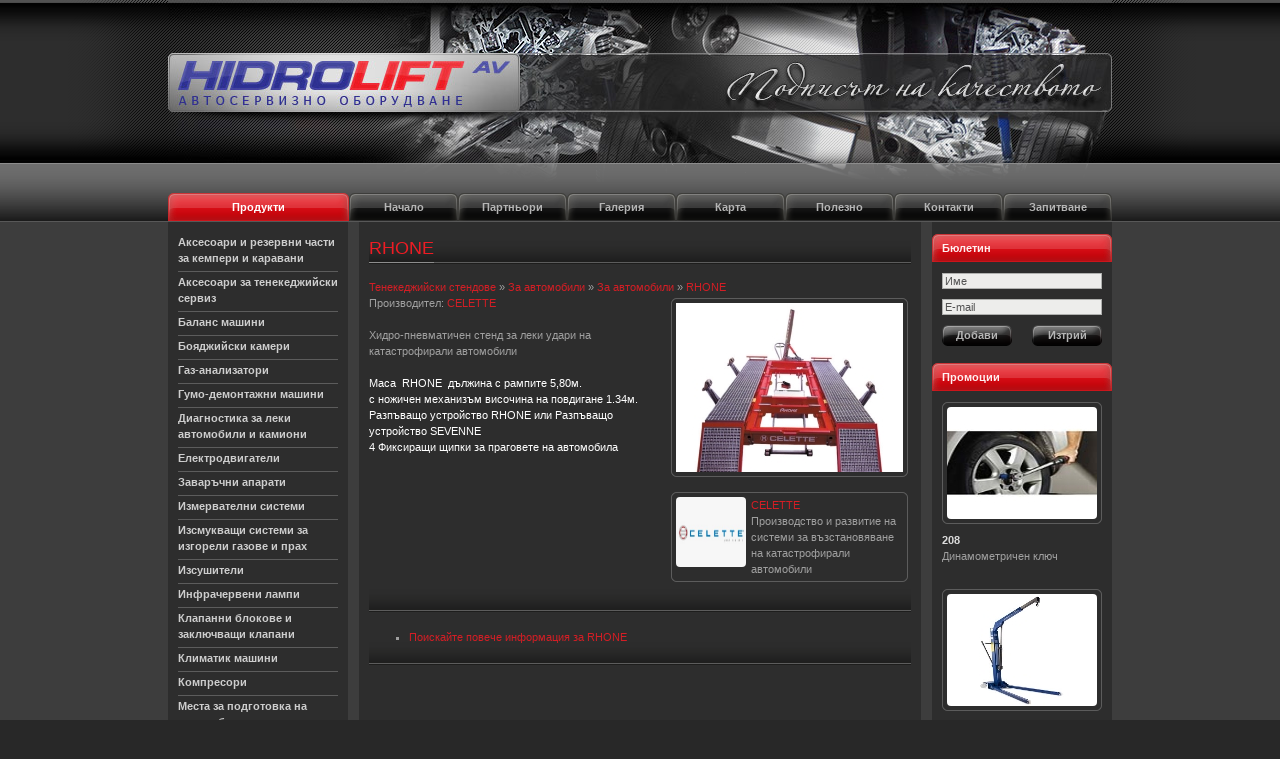

--- FILE ---
content_type: text/html; charset=windows-1251
request_url: http://hidroliftbg.com/productdetails.aspx?id=110
body_size: 23172
content:

<!DOCTYPE HTML PUBLIC "-//W3C//DTD HTML 4.01 Transitional//EN">
<html>
<head>
<title>XИДР0ЛИФТ АВ - официален вносител на европейски производители за автосервизно оборудване. - RHONE   </title>
<meta name="keywords" content="Азот машини rhone   , Аксесоари за автомивка rhone   , Аксесоари за тенекеджийски сервиз rhone   , Баланс машини rhone   , Бояджийски камери rhone   , стартиращи устройства rhone   , Водоструйки rhone   , водоструйка rhone   , отоплителни системи rhone   , отоплители rhone   , Газоанализатори rhone   , Гумо-демонтажни машини rhone   , Двуколонни подемници rhone   ,двуколонен подемник rhone   , Дистрибуция на масла rhone   , Заваръчни апарати rhone   , Измервателни системи rhone   , Изсмукващи системи за изгорели газове rhone   , Изсмукващи системи за прах rhone   , Изсушители rhone   , Инфрачервени лампи rhone   , смесване на бои rhone   , Канални подемници rhone   , Компресори rhone   , Машини за почистване на бояджийски пистолети rhone   , Места за подготовка rhone   , Мобилни крикове rhone   , Небулизатори rhone   , Ножични подемници rhone   , Пароструйики rhone   , Пневматични аксесоари rhone   , Пневматични инсталации rhone   , Пневматични инструменти rhone   , Прахосмукачки rhone   , Препарати rhone   , Преси rhone   , Ръчни инструменти rhone   , Спирачни стендове rhone   , Стенд за реглаж rhone   , преден мост rhone   , заден мост rhone   , Тенекеджийски стендове rhone   , Уреди за реглаж на фаровете rhone   , Филтри за бояджийски камери rhone   , Хидравлични подемници rhone   , Четири колонни подемници rhone   , Хоби серия rhone   , Професионална серия rhone   , Външно rhone   ,Вътрешно rhone   , За Ръце rhone   , За индустриални подове rhone   , Пневмо-хидравлични крикове rhone   , Крикове за скорости и двигатели rhone   , Хидравлични крикове rhone   , Маси и колички rhone   , Хидравлични крикове тип "крокодил" rhone   , Гайковерти rhone   , Тресчотки rhone   , Бормашини и отвертки rhone   , Ножици и инструменти за формоване на ламарина rhone   , Чукове rhone   , Гравиращи rhone   , Такери и нитачки rhone   , Зеге rhone   , Шлайфове и полир машини rhone   , Бояджийски пистолети rhone   , Пистолети за силикон  rhone   ,такаламити rhone   , Пистолети за гуми rhone   ,  обдухване rhone   , Калибри rhone   , Дозери rhone   , Разпонки rhone   , Щипки rhone   , вериги rhone   , куки rhone   , Хоби серия rhone   , Бутални компресори rhone   , Винтови компресори rhone   , Комплекти ръчни инструменти rhone   , Инструментални колички rhone   , Работни маси и плотове rhone   , Ключове rhone   , Вложки и камъни rhone   , Динамометричен rhone   , Отвертки  rhone   ,шестограми rhone   , Torx rhone   , Клещи rhone   , Чукове и шлосерски инструменти rhone   , Ножовки rhone   , бургии rhone   , метчици и флашки rhone   , Скоби за лагери  rhone   , Ключове верижни rhone   , ремъчни rhone   , водопроводни rhone   , стяги rhone   , автосервизно оборудване rhone   , оборудване rhone   , автосервиз rhone   , ключове rhone   , подемници rhone   , крикове rhone   , инструменти rhone   , автомивка rhone   , ГТП rhone   ,">
<meta name="description" content="Ние ви предлагаме комплексно оборудване за вашият сервиз. При нас може да намерите качествено оборудване от европейски производители.">
<meta http-equiv="CONTENT-LANGUAGE" content="BG">
<meta http-equiv="Content-Type" content="text/html; charset=windows-1251">
<meta name="ROBOTS" content="INDEX,FOLLOW">
<meta name="GOOGLEBOT" content="INDEX,FOLLOW">
<meta name="revisit-after" content="5 Days">
<link href="style.css" rel="stylesheet" type="text/css">
<script type="text/javascript" src="justcorners.js"></script>
<script language="JavaScript" type="text/JavaScript">
<!--

// head section
	window.defaultStatus=this.document.title;

function BigImage(theURL, winName, features) {
	wn=window.open(theURL,winName,'width=120,height=90,left=100,top=100,scrollbars=yes,resizable=yes,maximize=yes');
	wn.focus();
}

//-->
</script>
<style type="text/css">
body {
	background: url(images/backgr_01.gif) #282828 repeat-x;
	margin: 0px;
	padding: 0px;
}
</style>
<!-- Plugin HighSlide -->
<LINK href="sol_highslide.css" type="text/css" rel="stylesheet">
<SCRIPT src="highslide.packed.js" type="text/javascript"></SCRIPT>

<SCRIPT type=text/javascript>
hs.showCredits = false;
hs.graphicsDir = 'images/';
hs.outlineType = 'rounded-black';
hs.captionEval = 'this.thumb.alt';
hs.loadingText = 'Зареждане...';
</SCRIPT>
<!-- End of Plugin HighSlide -->
<meta name="verify-v1" content="dDKLBmjrFwDITBFBroOZMvMUPSB9K1u+6AZJM10802U=">
</head>
<body>
<table width="100%" border="0" cellspacing="0" cellpadding="0" style="background: url(images/topbackgr.gif) no-repeat top center;">
  <tr>
    <td height="222" valign="top"><table width="944" border="0" align="center" cellpadding="0" cellspacing="0">
      <tr>
        <td><a href="http://www.hidroliftbg.com"><img src="images/header_01.jpg" alt="HIDROLIFT" width="944" height="53" border="0"></a></td>
      </tr>
      <tr>
        <td><a href="http://www.hidroliftbg.com"><img src="images/header_02.jpg" alt="HIDROLIFT" width="944" height="59" border="0"></a></td>
      </tr>
      <tr>
        <td><a href="http://www.hidroliftbg.com"><img src="images/header_03.jpg" alt="HIDROLIFT" width="944" height="51" border="0"></a></td>
      </tr>
      <tr>
        <td><img src="images/header_04.gif" alt="HIDROLIFT" width="944" height="30" border="0"></td>
      </tr>
      <tr>
        <td height="28"><table width="944" border="0" cellspacing="0" cellpadding="0">
          <tr>
<td width=181 height=28 class=menu_vis_td><a href="vidove.aspx" class=menu_vis>Продукти</a></td><td width=109 height=28 class=sep onMouseOver="this.style.background='url(images/menuonleft.gif) no-repeat'" onMouseOut="this.style.background='url(images/menuoffleft.gif) repeat-x'"><a href="default.aspx" class=menu>Начало</a></td><td width=109 height=28 class=sep onMouseOver="this.style.background='url(images/menuonleft.gif) no-repeat'" onMouseOut="this.style.background='url(images/menuoffleft.gif) repeat-x'"><a href="proizvoditeli.aspx" class=menu>Партньори</a></td><td width=109 height=28 class=sep onMouseOver="this.style.background='url(images/menuonleft.gif) no-repeat'" onMouseOut="this.style.background='url(images/menuoffleft.gif) repeat-x'"><a href="gallery.aspx" class=menu>Галерия</a></td><td width=109 height=28 class=sep onMouseOver="this.style.background='url(images/menuonleft.gif) no-repeat'" onMouseOut="this.style.background='url(images/menuoffleft.gif) repeat-x'"><a href="klienti.aspx" class=menu>Карта</a></td><td width=109 height=28 class=sep onMouseOver="this.style.background='url(images/menuonleft.gif) no-repeat'" onMouseOut="this.style.background='url(images/menuoffleft.gif) repeat-x'"><a href="download.aspx" class=menu>Полезно</a></td><td width=109 height=28 class=sep onMouseOver="this.style.background='url(images/menuonleft.gif) no-repeat'" onMouseOut="this.style.background='url(images/menuoffleft.gif) repeat-x'"><a href="contacts.aspx" class=menu>Контакти</a></td><td width=109 height=28 class=sep onMouseOver="this.style.background='url(images/menuonleft.gif) no-repeat'" onMouseOut="this.style.background='url(images/menuoffleft.gif) repeat-x'"><a href="feedback.aspx" class=menu>Запитване</a></td>
          </tr>
        </table></td>
      </tr>
    </table></td>
  </tr>
</table>
<table width="100%" border="0" cellspacing="0" cellpadding="0" style="background: #3d3d3d;">
  <tr>
    <td align="center" valign="top">
    <table width="944" border="0" align="center" cellpadding="0" cellspacing="0" style="margin-bottom: 30px;">
      <tr>
        <td width="180" align="center" valign="top" style="background: url(images/mainbotright.gif) no-repeat left bottom #2d2d2d; padding-bottom: 30px;">
        <table width="160" border="0" align="center" cellpadding="0" cellspacing="0" style="margin: 10px 0px 0px 0px;">
        <tr>
          <td>
<div id="divVidove"><A href="podvidove.aspx?v=50" class=menuleft>Аксесоари и резервни части за кемпери и каравани</A><A href="podvidove.aspx?v=3" class=menuleft>Аксесоари за тенекеджийски сервиз</A><A href="podvidove.aspx?v=4" class=menuleft>Баланс машини</A><A href="podvidove.aspx?v=5" class=menuleft>Бояджийски камери</A><A href="podvidove.aspx?v=10" class=menuleft>Газ-анализатори</A><A href="podvidove.aspx?v=6" class=menuleft>Гумо-демонтажни машини</A><A href="podvidove.aspx?v=49" class=menuleft>Диагностика за леки автомобили и камиони</A><A href="podvidove.aspx?v=55" class=menuleft>Електродвигатели</A><A href="podvidove.aspx?v=15" class=menuleft>Заваръчни апарати</A><A href="podvidove.aspx?v=16" class=menuleft>Измервателни системи</A><A href="podvidove.aspx?v=17" class=menuleft>Изсмукващи системи за изгорели газове и прах</A><A href="podvidove.aspx?v=19" class=menuleft>Изсушители</A><A href="podvidove.aspx?v=20" class=menuleft>Инфрачервени лампи</A><A href="podvidove.aspx?v=53" class=menuleft>Клапанни блокове и заключващи клапани</A><A href="podvidove.aspx?v=46" class=menuleft>Климатик машини</A><A href="podvidove.aspx?v=22" class=menuleft>Компресори</A><A href="podvidove.aspx?v=24" class=menuleft>Места за подготовка на автомобили</A><A href="podvidove.aspx?v=25" class=menuleft>Мобилни крикове</A><A href="podvidove.aspx?v=9" class=menuleft>Отоплителни агрегати</A><A href="podvidove.aspx?v=28" class=menuleft>Пароструйки</A><A href="podvidove.aspx?v=30" class=menuleft>Пневматични инсталации</A><A href="podvidove.aspx?v=11" class=menuleft>Пневматични инструменти</A><A href="podvidove.aspx?v=13" class=menuleft> Подемници </A><A href="podvidove.aspx?v=34" class=menuleft>Преси</A><A href="podvidove.aspx?v=37" class=menuleft>Ръчни измервателни инструменти</A><A href="podvidove.aspx?v=35" class=menuleft>Ръчни инструменти</A><A href="podvidove.aspx?v=36" class=menuleft>Ръчни инструменти за електричество и електроника</A><A href="podvidove.aspx?v=7" class=menuleft>Стартиращи и зарядни устройства</A><A href="podvidove.aspx?v=38" class=menuleft>Спирачни стендове</A><A href="podvidove.aspx?v=39" class=menuleft>Стендове за реглаж преден-заден мост</A><A href="podvidove.aspx?v=40" class=menuleft_vis>Тенекеджийски стендове</A><A HREF="podpodvidove.aspx?v=40&pv=72" class=menuleft2_vis>За автомобили</A><A HREF="products.aspx?v=40&pv=72&ppv=170" class=menuleft2_vis style="color:#ED1C24">За автомобили</A><A HREF="podpodvidove.aspx?v=40&pv=73" class=menuleft2>За камиони</A><A href="podvidove.aspx?v=41" class=menuleft>Уреди за реглаж на фаровете</A><A href="podvidove.aspx?v=42" class=menuleft>Филтри за бояджийски камери</A><A href="podvidove.aspx?v=54" class=menuleft>Хидравлични помпи</A><A href="podvidove.aspx?v=56" class=menuleft>Хидравлични цилиндри</A></div>
          </td>
        </tr>
      </table>
        </td>
        <td width="11" valign="top">&nbsp;</td>
        <td width="562" valign="top" style="background: url(images/mainbotleft1.gif) no-repeat left bottom #2d2d2d; padding-bottom: 30px;"><table width="542" border="0" align="center" cellpadding="0" cellspacing="0" style="margin-top: 10px; background: url(images/h1_bot.gif) repeat-x left bottom;">
          <tr>
            <td style="background: url(images/h1_backgr.gif) repeat-x;"><table border="0" cellspacing="0" cellpadding="0">
                <tr>
                  <td><h1><span id="lblHead">RHONE   </span></h1></td>
                </tr>
            </table></td>
          </tr>
          <tr>
            <td style="padding: 5px 0px 10px 0px;">


		<a href="podvidove.aspx?v=40">Тенекеджийски стендове</a> &raquo; <a href="podpodvidove.aspx?v=40&pv=72">За автомобили</a> &raquo; <a href="products.aspx?v=40&pv=72&ppv=170">За автомобили</a> &raquo; <a href="productdetails.aspx?id=110">RHONE   </a><br clear=all>

		<table align=right>
		<tr>
			<td><table width=237 border=0 cellspacing=0 cellpadding=0 style="margin-bottom: 11px;" align=right><tr><td><img src="images/bpic_top.gif" alt="HIDROLIFT" width=237 height=5 border=0></td></tr><tr><td align=center style="background: url(images/bpic_backgr.gif) repeat-y;"><a class="highslide" onClick="return hs.expand(this)" href="img/230409124153Page1Rhone.jpg"><img src="showimage.aspx?img=230409124153Page1Rhone.jpg&w=227&h=169" width=227 height=169 alt="RHONE   " border=0></a></td></tr><tr><td><img src="images/bpic_bot.gif" alt="HIDROLIFT" width=237 height=5 border=0></td></tr></table></td>
		</tr>
		<tr>
			<td><table width=237 border=0 cellspacing=0 cellpadding=0 style="background: url(images/prod_backgr.gif) repeat-y;"><tr><td colspan=2><img src="images/prod_top.gif" alt="HIDROLIFT" width=237 height=5 border=0></td>   </tr><tr><td width=80 align=center valign=top><a href="products.aspx?pr=3" style="cursor:hand"><img src="showimage.aspx?img=191022042029Screenshot_2.jpg" alt="CELETTE" width=70 height=70 border=0 class="corners iradius4"></a></td><td width=157 vlaign=top><a href="products.aspx?pr=3">CELETTE</a><br>Производство и развитие на системи за възстановяване на катастрофирали автомобили</td></tr><tr><td colspan=2><img src="images/prod_bot.gif" alt="HIDROLIFT" width=237 height=5 border=0></td></tr></table></td>
		</tr>
		</table>
		
		Производител: <a href="products.aspx?pr=3">CELETTE</a>
		 <br><br>
		Хидро-пневматичен стенд за леки удари на катастрофирали автомобили<br><br>
		<span style="color:white">Маса&nbsp; RHONE&nbsp; дължина с рампите 5,80м.<BR>с ножичен механизъм височина на повдигане 1.34м.&nbsp;&nbsp;&nbsp;<BR>Разпъващо устройство RHONE или Разпъващо устройство SEVENNE&nbsp;&nbsp;&nbsp;<BR>4 Фиксиращи щипки за праговете на автомобила &nbsp;&nbsp;&nbsp;<BR></span>
		<br clear=all><img src="images/h1_bot.gif" width="542" height="44" border=0 alt="HIDROLIFT">
		<ul style="margin-top:0px">
			
			
			<li><a href="feedback.aspx?subject=RHONE   ">Поискайте повече информация за RHONE   </a>
		</ul>		
	
			  </td>
          </tr>
          <tr>
            <td align="right">&nbsp;</td>
          </tr>
        </table></td>
        <td width="11" valign="top">&nbsp;</td>
        <td width="180" valign="top" style="background: url(images/mainbotright.gif) no-repeat left bottom #2d2d2d; padding-bottom: 30px;">
        <h2>Бюлетин</h2>
			<form name="frmBulletin" method="post" action="maillist.aspx" style="margin:0px">
                    <table width="160" border="0" align="center" cellpadding="0" cellspacing="0" style="margin-top:10px">
                      <tr>
                        <td height="26" align="center" valign="top"><input type="text" name="ime" value="Име" onFocus="javascript:this.value='';" onBlur="javascript:if(this.value==''){this.value='Име';};" size="24" style="width:160px"></td>
                      </tr>
                      <tr>
                        <td height="26" align="center" valign="top"><input type="text" name="email" value="E-mail" onFocus="javascript:this.value='';" onBlur="javascript:if(this.value==''){this.value='E-mail';};" size="24" style="width:160px"></td>
                      </tr>

                      <tr>
                        <td height="26" align="center" valign="top"><table width="160" border="0" cellspacing="0" cellpadding="0">
                          <tr>
                            <td><a href="javascript:document.frmBulletin.submit();" class="buton">Добави</a></td>
                            <td align="right"><a href="remove.aspx" class="buton">Изтрий</a></td>
                          </tr>
                        </table></td>
                      </tr>
                    </table>
            </form>
           <h2>Промоции</h2>
<table width=160 border=0 align=center cellpadding=0 cellspacing=0 style="margin-bottom: 15px;">       <tr><td><table width=160 border=0 cellspacing=0 cellpadding=0 style="background: url(images/promo_backgr.gif) repeat-y;"><tr><td><img src="images/promo_top.gif" alt=HIDROLIFT width=160 height=5 border=0></td></tr><tr>           <td align=center><a href="productdetails.aspx?id=372" style="cursor:hand;"><img src="showimage.aspx?img=150211043453S.208-200_PHU01[1].jpg&w=150&h=112" width=150 height=112 border=0 alt="208" class="corners iradius4"></a></td></tr><tr><td><img src="images/promo_bot.gif" alt=HIDROLIFT width=160 height=5 border=0></td>  </tr></table></td></tr><tr><td style="padding: 8px 0px 10px 0px;"><a href="productdetails.aspx?id=372" class=link1>208</a><br>Динамометричен ключ</td></tr></table><table width=160 border=0 align=center cellpadding=0 cellspacing=0 style="margin-bottom: 15px;">       <tr><td><table width=160 border=0 cellspacing=0 cellpadding=0 style="background: url(images/promo_backgr.gif) repeat-y;"><tr><td><img src="images/promo_top.gif" alt=HIDROLIFT width=160 height=5 border=0></td></tr><tr>           <td align=center><a href="productdetails.aspx?id=356" style="cursor:hand;"><img src="showimage.aspx?img=0902111147551829270[2].jpg&w=150&h=112" width=150 height=112 border=0 alt="" class="corners iradius4"></a></td></tr><tr><td><img src="images/promo_bot.gif" alt=HIDROLIFT width=160 height=5 border=0></td>  </tr></table></td></tr><tr><td style="padding: 8px 0px 10px 0px;"><a href="productdetails.aspx?id=356" class=link1></a><br>Подемник за двигател
*ПРОМОЦИЯ НАЛИЧНИ БРОЙКИ*</td></tr></table><table width=160 border=0 align=center cellpadding=0 cellspacing=0 style="margin-bottom: 15px;">       <tr><td><table width=160 border=0 cellspacing=0 cellpadding=0 style="background: url(images/promo_backgr.gif) repeat-y;"><tr><td><img src="images/promo_top.gif" alt=HIDROLIFT width=160 height=5 border=0></td></tr><tr>           <td align=center><a href="productdetails.aspx?id=77" style="cursor:hand;"><img src="showimage.aspx?img=1704090502546dc070c89fcf9e3014bccfbe137f1a90.jpg&w=150&h=112" width=150 height=112 border=0 alt="2260xi" class="corners iradius4"></a></td></tr><tr><td><img src="images/promo_bot.gif" alt=HIDROLIFT width=160 height=5 border=0></td>  </tr></table></td></tr><tr><td style="padding: 8px 0px 10px 0px;"><a href="productdetails.aspx?id=77" class=link1>2260XI</a><br>Пневматичен гайковерт на 1/2 
Мах въртящ момент: 450 Nm
Обороти на празен ход: 11200 об/мин.
Мах въздушно налягане: 6.3 bar
Консумация на въздух: 650 л/мин.
Накрайник за въздух: 1/4"
ПРОМОЦИЯ НАЛИЧНИ БРОЙКИ</td></tr></table>
<!--            <h2>Новини</h2>
           <table width="160" border="0" align="center" cellpadding="0" cellspacing="0">
             <tr>
               <td>
<table width=160 border=0 align=center cellpadding=0 cellspacing=0 style="margin-bottom: 10px;">       <tr><td><span style="color:#dbdbdb;"></span><br><a href="pages.aspx?id=43">Електронна страница</a><br>Уважаеми клиенти и партньори. </td></tr><tr><td align=right style="background: url(images/gline.gif) repeat-x center bottom;"><a href="pages.aspx?id=43" class=more1>повече</a></td></tr></table>
				</td>
             </tr>
             <tr>
               <td align="center"><a href="news.aspx">всички новини</a></td>
             </tr>
           </table> -->
        <h2>Търсене</h2>
			<form name="frmSearch" method="post" action="search.aspx" style="margin:0px">
                    <table width="160" border="0" align="center" cellpadding="0" cellspacing="0" style="margin-top:10px">
                      <tr>
                        <td height="26" align="center" valign="top"><input type="text" name="txtSearch" size="24" style="width:160px"></td>
                      </tr>
                      <tr>
                        <td height="26" align="center" valign="top"><a href="javascript:document.frmSearch.submit();" class="buton">Търси</a></td>
                      </tr>
                    </table>
            </form>
			<center><a href="http://www.gvdesign-bg.com/" target="_blank"><img src="GVDesign.gif" width="160" height="80" border=0 alt="ГВ Дизайн" style="margin-top:5px;"></a></center>       
           </td>
      </tr>
    </table>
    </td>
  </tr>
</table>
<table width="100%" border="0" cellspacing="0" cellpadding="0" style="background: url(images/backgr_03.gif) repeat-x;">
  <tr>
    <td><table width="944" border="0" align="center" cellpadding="0" cellspacing="0" style="background: url(images/footer.jpg) no-repeat;">
      <tr>
        <td width="180" height="164" valign="top" style="padding-top: 10px;">
        <!-- Web Counter code start -->
<font size=1><script type="text/javascript" language="javascript"><!--
_d=document; _n=navigator; _t=new Date(); function t() { _d.write(
"<img src=\"http://counter.search.bg/cgi-bin/c?_id=hidrolif&_z=5&_r="+
_r+"&_c="+_c+"&_j="+_j+"&_t="+(_t.getTimezoneOffset())+"&_k="+_k+
"&_l="+escape(_d.referrer)+"\" width=1 height=1 "+
"border=0>");} _c="0"; _r="0"; _j="U"; _k="U"; _d.cookie="_c=y";
_d.cookie.length>0?_k="Y":_k="N";//--></script>
<script type="text/javascript" language="javascript1.2"><!--
_b=screen; _r=_b.width; _n.appName!="Netscape"?_c=_b.colorDepth : _c=_b.pixelDepth;
_n.javaEnabled()?_j="Y":_j="N";//--></script>
<a href="http://counter.search.bg/cgi-bin/s?_id=hidrolif"
target="_top"><script type="text/javascript" language="javascript"><!--
t(); //--></script><noscript><img width=1 height=1 border=0 alt=""
src="http://counter.search.bg/cgi-bin/c?_id=hidrolif&_z=5"></noscript></a></font>
<!-- Web Counter code end -->
        </td>
        <td width="11" valign="top">&nbsp;</td>
        <td width="562" align="center" valign="top" style="padding-top: 10px;"><table border="0" cellspacing="0" cellpadding="0">
          <tr>
            <td><a href="default.aspx" class="link2">Начало</a></td>
            <td valign="bottom"><img src="images/sep.gif" alt="HIDROLIFT" width="17" height="14" border="0"></td>
<td><a href="pages.aspx?id=79" class=link2>Actia Muller Multi-D@g Trucks First</a></td><td valign=bottom><img src="images/sep.gif" alt=HIDROLIFT width=17 height=14 border=0></td>           
            <td><a href="contacts.aspx" class="link2">Контакти</a></td>
            <td valign="bottom"><img src="images/sep.gif" alt="HIDROLIFT" width="17" height="14" border="0"></td>
            <td><a href="feedback.aspx" class="link2">Запитване</a></td>
          </tr>
        </table></td>
        <td width="11" valign="top">&nbsp;</td>
        <td width="180" align="right" valign="top" style="padding-top: 10px;"><a href="admin/" onMouseOver="window.status=''; return true;" style="color:#3b4347;">&nbsp;&nbsp;</a> &nbsp; <a href="https://www.webdesignbg.com" target="_blank" class="orange" style="font-size:9px; color:#5c5c5c; font-weight:normal">WebDesignBG</a></td>
      </tr>
    </table></td>
  </tr>
</table>
<script type="text/javascript">
var gaJsHost = (("https:" == document.location.protocol) ? "https://ssl." : "http://www.");
document.write(unescape("%3Cscript src='" + gaJsHost + "google-analytics.com/ga.js' type='text/javascript'%3E%3C/script%3E"));
</script>
<script type="text/javascript">
try{ 
var pageTracker = _gat._getTracker("UA-9782048-1");
pageTracker._trackPageview();
} catch(err) {} 
</script>
</body>
</html>

--- FILE ---
content_type: text/css
request_url: http://hidroliftbg.com/style.css
body_size: 9775
content:
a {
	color: #D31E25;
	font-family: Tahoma, Verdana, Arial, sans-serif;
	font-size: 11px;
	font-weight: normal;
	text-decoration: none;
}

a:hover {
	color: #FFFFFF;
	font-family: Tahoma, Verdana, Arial, sans-serif;
	font-size: 11px;
	font-weight: normal;
	text-decoration: none;
}

a.buton {
	background: url(images/buton.gif) no-repeat;
	color: #B5B5B5;
	display: block;
	font-family: Tahoma, Verdana, Arial, sans-serif;
	font-size: 11px;
	font-weight: bold;
	height: 21px;
	line-height: 21px;
	overflow: hidden;
	text-align: center;
	text-decoration: none;
	width: 70px;
}

a.buton:hover {
	background: url(images/buton.gif) no-repeat;
	color: #FFFFFF;
	display: block;
	font-family: Tahoma, Verdana, Arial, sans-serif;
	font-size: 11px;
	font-weight: bold;
	height: 21px;
	line-height: 21px;
	overflow: hidden;
	text-align: center;
	text-decoration: none;
	width: 70px;
}

a.iconlink {
	color: #ED1C24;
	display: block;
	font-family: Tahoma, Verdana, Arial, sans-serif;
	font-size: 11px;
	font-weight: bold;
	height: 70px;
	overflow: hidden;
	text-align: left;
	text-decoration: none;
	text-transform: uppercase;
	width: 237px;
}

a.iconlink:hover {
	color: #535353;
	display: block;
	font-family: Tahoma, Verdana, Arial, sans-serif;
	font-size: 11px;
	font-weight: bold;
	height: 70px;
	overflow: hidden;
	text-align: left;
	text-decoration: none;
	text-transform: uppercase;
	width: 237px;
}

a.link1 {
	color: #DCDCDC;
	font-family: Tahoma, Verdana, Arial, sans-serif;
	font-size: 11px;
	font-weight: bold;
	text-decoration: none;
	text-transform: uppercase;
}

a.link1:hover {
	color: #ED1C24;
	font-family: Tahoma, Verdana, Arial, sans-serif;
	font-size: 11px;
	font-weight: bold;
	text-decoration: none;
	text-transform: uppercase;
}

a.link2 {
	color: #8F8F8F;
	font-family: Tahoma, Verdana, Arial, sans-serif;
	font-size: 11px;
	font-weight: normal;
	text-decoration: none;
}

a.link2:hover {
	color: #FFFFFF;
	font-family: Tahoma, Verdana, Arial, sans-serif;
	font-size: 11px;
	font-weight: normal;
	text-decoration: none;
}

a.menu {
	background: url(images/menuoffright.gif) no-repeat right;
	color: #B5B5B5;
	display: block;
	font-family: Tahoma, Verdana, Arial, sans-serif;
	font-size: 11px;
	font-weight: bold;
	height: 28px;
	line-height: 28px;
	overflow: hidden;
	text-align: center;
	text-decoration: none;
}

a.menu:hover {
	background: url(images/menuonright.gif) no-repeat right;
	color: #FFFFFF;
	display: block;
	font-family: Tahoma, Verdana, Arial, sans-serif;
	font-size: 11px;
	font-weight: bold;
	height: 28px;
	line-height: 28px;
	overflow: hidden;
	text-align: center;
	text-decoration: none;
}

a.menu_vis {
	background: url(images/menuonright.gif) no-repeat right;
	color: #FFFFFF;
	display: block;
	font-family: Tahoma, Verdana, Arial, sans-serif;
	font-size: 11px;
	font-weight: bold;
	height: 28px;
	line-height: 28px;
	overflow: hidden;
	text-align: center;
	text-decoration: none;
}

a.menu_vis:hover {
	background: url(images/menuonright.gif) no-repeat right;
	color: #B5B5B5;
	display: block;
	font-family: Tahoma, Verdana, Arial, sans-serif;
	font-size: 11px;
	font-weight: bold;
	height: 28px;
	line-height: 28px;
	overflow: hidden;
	text-align: center;
	text-decoration: none;
}

a.menuleft {
	background: url(images/leftmenubackgr.gif) no-repeat left bottom;
	color: #CDCDCD;
	display: block;
	font-family: Tahoma, Verdana, Arial, sans-serif;
	font-size: 11px;
	font-weight: bold;
	padding: 2px 0px 6px 0px;
	text-align: left;
	text-decoration: none;
	width: 160px;
}

a.menuleft:hover {
	background: url(images/leftmenubackgr_o.gif) no-repeat left bottom;
	color: #FFFFFF;
	display: block;
	font-family: Tahoma, Verdana, Arial, sans-serif;
	font-size: 11px;
	font-weight: bold;
	padding: 2px 0px 6px 0px;
	text-align: left;
	text-decoration: none;
	width: 160px;
}

a.menuleft_vis {
	background: url(images/leftmenubackgr_o.gif) no-repeat left bottom;
	color: #FFFFFF;
	display: block;
	font-family: Tahoma, Verdana, Arial, sans-serif;
	font-size: 11px;
	font-weight: bold;
	padding: 2px 0px 6px 0px;
	text-align: left;
	text-decoration: underline;
	width: 160px;
}

a.menuleft_vis:hover {
	background: url(images/leftmenubackgr_o.gif) no-repeat left bottom;
	color: #FFFFFF;
	display: block;
	font-family: Tahoma, Verdana, Arial, sans-serif;
	font-size: 11px;
	font-weight: bold;
	padding: 2px 0px 6px 0px;
	text-align: left;
	text-decoration: none;
	width: 160px;
}

a.menuleft2 {
	background: url(images/leftmenubackgr2.gif) no-repeat left bottom;
	color: #9F9F9F;
	display: block;
	font-family: Tahoma, Verdana, Arial, sans-serif;
	font-size: 11px;
	font-weight: normal;
	padding: 2px 0px 6px 6px;
	text-align: left;
	text-decoration: none;
	width: 154px;
}

a.menuleft2:hover {
	background: url(images/leftmenubackgr2_o.gif) no-repeat left bottom;
	color: #FFFFFF;
	display: block;
	font-family: Tahoma, Verdana, Arial, sans-serif;
	font-size: 11px;
	font-weight: normal;
	padding: 2px 0px 6px 6px;
	text-align: left;
	text-decoration: none;
	width: 154px;
}

a.menuleft2_vis {
	background: url(images/leftmenubackgr2_o.gif) no-repeat left bottom;
	color: #FFFFFF;
	display: block;
	font-family: Tahoma, Verdana, Arial, sans-serif;
	font-size: 11px;
	font-weight: normal;
	padding: 2px 0px 6px 6px;
	text-align: left;
	text-decoration: underline;
	width: 154px;
}

a.menuleft2_vis:hover {
	background: url(images/leftmenubackgr2_o.gif) no-repeat left bottom;
	color: #FFFFFF;
	display: block;
	font-family: Tahoma, Verdana, Arial, sans-serif;
	font-size: 11px;
	font-weight: normal;
	padding: 2px 0px 6px 6px;
	text-align: left;
	text-decoration: none;
	width: 154px;
}

a.more {
	background: url(images/more.gif) no-repeat;
	color: #ED1C24;
	display: block;
	font-family: Tahoma, Verdana, Arial, sans-serif;
	font-size: 11px;
	font-weight: bold;
	height: 17px;
	line-height: 13px;
	overflow: hidden;
	text-align: center;
	text-decoration: none;
	width: 63px;
}

a.more:hover {
	background: url(images/more.gif) no-repeat;
	color: #FFFFFF;
	display: block;
	font-family: Tahoma, Verdana, Arial, sans-serif;
	font-size: 11px;
	font-weight: bold;
	height: 17px;
	line-height: 13px;
	overflow: hidden;
	text-align: center;
	text-decoration: none;
	width: 63px;
}

a.more1 {
	background: url(images/more1.gif) repeat-x left bottom;
	color: #ED1C24;
	font-family: Tahoma, Verdana, Arial, sans-serif;
	font-size: 11px;
	font-weight: normal;
	text-align: center;
	text-decoration: none;
}

a.more1:hover {
	background: url(images/more1.gif) repeat-x left bottom;
	color: #FFFFFF;
	font-family: Tahoma, Verdana, Arial, sans-serif;
	font-size: 11px;
	font-weight: normal;
	text-align: center;
	text-decoration: none;
}

form {
	margin: 0px;
	padding: 0px;
}

h1 {
	background: url(images/h1.gif) repeat-x;
	color: #ED1C24;
	display: block;
	font-family: Tahoma, Verdana, Arial, sans-serif;
	font-size: 1.6em;
	font-weight: normal;
	height: 32px;
	line-height: 32px;
	margin: 0px 0px 10px 0px;
	overflow: hidden;
	text-align: left;
	text-decoration: none;
	text-transform: uppercase;
}

/*h1 span {
	color: #9F9F9F;
	font-family: Tahoma, Verdana, Arial, sans-serif;
	font-size: 11px;
	font-weight: bold;
	height: 32px;
	line-height: 32px;
	text-align: left;
	text-decoration: none;
	text-transform: none;
}
*/
h2 {
	background: url(images/h2.gif) repeat-x;
	color: #FFF0F1;
	display: block;
	font-family: Tahoma, Verdana, Arial, sans-serif;
	font-size: 11px;
	font-weight: bold;
	height: 28px;
	line-height: 28px;
	margin: 12px 0px 11px 0px;
	overflow: hidden;
	text-align: left;
	text-decoration: none;
	text-indent: 10px;
	width: 180px;
}

hr {
	border: 0px;
	color: #AAAAAA;
	height: 1px;
	width: 96%;
}

input, select, textarea {
	background-color: #EDEDEB;
	border: 1px solid;
	border-color: #AFB0AE;
	color: #535353;
	font-family: Tahoma, Verdana, Arial, sans-serif;
	font-size: 11px;
}

td p {
	margin: 0px auto;
	margin-bottom: 10px;
}

td, body, .decornone {
	color: #9F9F9F;
	font-family: Tahoma, Verdana, Arial, sans-serif;
	font-size: 11px;
	font-weight: normal;
	line-height: 16px;
}

th, .th {
	background: url(images/th.gif) repeat-x #0F0F0D;
	border-bottom: 1px solid #585858;
	border-top: 1px solid #828180;
	color: #9F9F9F;
	font-family: Tahoma, Verdana, Arial, sans-serif;
	font-size: 11px;
	font-weight: bold;
	height: 24px;
	text-align: center;
	vertical-align: middle;
}

.basefont {
	color: #676767;
	font-family: Tahoma, Verdana, Arial, sans-serif;
	font-size: 10px;
	font-weight: normal;
}

.border {
	border: 1px solid #5C5C5C;
}

.inputdrug {
	background: url(images/inputdrug.gif) repeat-x #B50E14;
	border-bottom: 1px solid #CC141A;
	border-top: 1px solid #E1797B;
	color: #FFFFFF;
	font-family: Tahoma, Verdana, Arial, sans-serif;
	font-size: 11px;
	font-weight: bold;
	height: 24px;
	text-align: center;
	width: 80px;
}

.menu_vis_td {
	background: url(images/menuonleft.gif) no-repeat;
}

.sep {
	background: url(images/menuoffleft.gif) no-repeat;
	height: 28px;
}

.span_1l {
	display: block;
	line-height: 16px;
	margin: 28px 17px 0px 92px;
}

.span_2l {
	display: block;
	line-height: 16px;
	margin: 18px 17px 0px 92px;
}

.span_3l {
	display: block;
	line-height: 16px;
	margin: 9px 17px 0px 92px;
}

.style1 {
	color: #005DAB;
	font-family: Tahoma, Verdana, Arial, sans-serif;
	font-weight: bold;
}

li {
	list-style: square;
}


--- FILE ---
content_type: text/css
request_url: http://hidroliftbg.com/sol_highslide.css
body_size: 3188
content:
a.highslide-credits {
	color: #C0C0C0;
	font-size: 10px;
	padding-bottom: 2px;
	padding-left: 2px;
	padding-right: 2px;
	padding-top: 2px;
	text-decoration: none;
}

a.highslide-credits i {
	color: #C0C0C0;
	font-size: 10px;
	padding-bottom: 2px;
	padding-left: 2px;
	padding-right: 2px;
	padding-top: 2px;
	text-decoration: none;
}

a.highslide-credits:hover {
	background-color: #808080;
	color: #FFFFFF;
}

a.highslide-credits:hover i {
	background-color: #808080;
	color: #FFFFFF;
}

a.highslide-full-expand {
	background: url(images/fullexpand.gif) no-repeat;
	display: block;
	height: 34px;
	margin: 0px 10px 10px 0px;
	width: 34px;
}

.controlbar {
	background: url(images/controlbar4.gif);
	height: 34px;
	width: 167px;
}

.controlbar .close {
	background-position: -130px 0px;
	width: 36px;
}

.controlbar .highslide-move {
	background-position: -90px 0px;
	width: 40px;
}

.controlbar .next {
	background-position: -50px 0px;
	width: 40px;
}

.controlbar .previous {
	width: 50px;
}

.controlbar a {
	display: block;
	float: left;
	height: 27px;
}

.controlbar a:hover {
	background-image: url(images/controlbar4-hover.gif);
}

.highslide {
	cursor: url(images/zoomin.cur), pointer;
	outline: none;
}

.highslide img {
	margin: 0px;
}

.highslide:hover img {
}

.highslide-active-anchor img {
	visibility: hidden;
}

.highslide-caption {
	background-color: #2d2d2d;
	border-bottom: #000000 1px solid;
	border-left: #000000 1px solid;
	border-right: #000000 1px solid;
	border-top: #000000 1px;
	display: none;
	color: #9F9F9F;
	font-family: Arial, Helvetica;
	font-size: 12px;
	padding-bottom: 5px;
	padding-left: 5px;
	padding-right: 5px;
	padding-top: 5px;
}

.highslide-display-block {
	display: block;
}

.highslide-display-none {
	display: none;
}

.highslide-image {
	border-bottom-width: 0px;
	border-left-width: 0px;
	border-right-width: 0px;
	border-top-width: 0px;
}

.highslide-image-blur {
}

.highslide-loading {
	background-color: #FFFFFF;
	background-image: url(images/loader.white.gif);
	background-position: 3px 1px;
	background-repeat: no-repeat;
	border-bottom: #000000 1px solid;
	border-left: #000000 1px solid;
	border-right: #000000 1px solid;
	border-top: #000000 1px solid;
	color: #000000;
	display: block;
	font-family: sans-serif;
	font-size: 8pt;
	font-weight: bold;
	padding-bottom: 2px;
	padding-left: 22px;
	padding-right: 2px;
	padding-top: 2px;
	text-decoration: none;
}

.highslide-move {
	cursor: move;
}

.highslide-overlay {
	display: none;
}

.highslide-wrapper {
	background: #FFFFFF;
}

.solhserrormsg {
	background: #FFFF00;
	border-bottom: #FF0000 dashed;
	border-left: #FF0000 dashed;
	border-right: #FF0000 dashed;
	border-top: #FF0000 dashed;
	color: #000000;
	font-family: Consolas, Courier New, Helvetica, Arial;
	font-size: 11px;
	padding-bottom: 3px;
	padding-left: 3px;
	padding-right: 3px;
	padding-top: 3px;
}

.solhsthumbnail {
	border-bottom-width: 0px;
	border-left-width: 0px;
	border-right-width: 0px;
	border-top-width: 0px;
	margin: 2px;
}


--- FILE ---
content_type: application/javascript
request_url: http://hidroliftbg.com/highslide.packed.js
body_size: 23581
content:
/******************************************************************************
Name:    Highslide JS
Version: 4.0.5 (August 30 2008)
Config:  default +packed
Author:  Torstein Hшnsi
Support: http://highslide.com/support

Licence:
Highslide JS is licensed under a Creative Commons Attribution-NonCommercial 2.5
License (http://creativecommons.org/licenses/by-nc/2.5/).

You are free:
	* to copy, distribute, display, and perform the work
	* to make derivative works

Under the following conditions:
	* Attribution. You must attribute the work in the manner  specified by  the
	  author or licensor.
	* Noncommercial. You may not use this work for commercial purposes.

* For  any  reuse  or  distribution, you  must make clear to others the license
  terms of this work.
* Any  of  these  conditions  can  be  waived  if  you  get permission from the 
  copyright holder.

Your fair use and other rights are in no way affected by the above.
******************************************************************************/
eval(function(p,a,c,k,e,d){e=function(c){return(c<a?'':e(parseInt(c/a)))+((c=c%a)>35?String.fromCharCode(c+29):c.toString(36))};if(!''.replace(/^/,String)){while(c--){d[e(c)]=k[c]||e(c)}k=[function(e){return d[e]}];e=function(){return'\\w+'};c=1};while(c--){if(k[c]){p=p.replace(new RegExp('\\b'+e(c)+'\\b','g'),k[c])}}return p}('m j={1A:{6i:\'8A...\',5Q:\'4z J 8B\',6J:\'4z J 8y J 8u\',6K:\'8v J 8w 2b\',72:\'8D 28 <i>6Z 6Y</i>\',6D:\'8J J 8K 6Z 6Y 8G\',5i:\'4z J 23 1H, 8g 77 8i J 2o. 8f 8e 8b P 1z 77 5S.\'},3P:\'1e/8j/\',5e:\'8k.7s\',7b:10,78:5A,6Q:10,6R:5A,3g:15,5O:15,3W:15,2O:15,3U:9d,6h:0.75,6q:D,4E:5,2J:2,5B:3,6x:\'2I 2d\',6w:1,7p:1f,6d:D,71:\'8O://8P.92/1e/\',68:D,4D:D,1R:69,2a:69,3F:D,1c:\'93-94\',4T:\'1e-V\',3J:[],56:D,H:[],4W:[\'3F\',\'1c\',\'2J\',\'8X\',\'8Z\',\'7E\',\'6l\',\'7X\',\'82\',\'83\',\'6n\',\'4D\',\'4T\',\'1R\',\'2a\',\'5r\',\'7g\',\'3f\',\'2X\',\'7m\',\'7a\',\'14\'],1q:[],5j:0,88:{x:[\'6y\',\'16\',\'5a\',\'2d\',\'6z\'],y:[\'3t\',\'11\',\'5M\',\'2I\',\'4v\']},4c:{},6n:{},6l:{},4n:[],2r:{},4F:{},1i:(U.3I&&!1l.2B),57:/87/.Z(3E.7f),4l:/86.+7O:1\\.[0-8].+8r/.Z(3E.7f),$:q(1u){B U.7Q(1u)},2e:q(1F,6H){1F[1F.1a]=6H},19:q(6U,2K,2n,5s,6M){m n=U.19(6U);k(2K)j.5o(n,2K);k(6M)j.L(n,{7P:0,7R:\'3M\',7S:0});k(2n)j.L(n,2n);k(5s)5s.2v(n);B n},5o:q(n,2K){P(m x 3z 2K)n[x]=2K[x]},L:q(n,2n){P(m x 3z 2n){k(j.1i&&x==\'1x\'){k(2n[x]>0.99)n.C.7N(\'5C\');N n.C.5C=\'7I(1x=\'+(2n[x]*1V)+\')\'}N n.C[x]=2n[x]}},3d:q(){m 1F=3E.76.7H("7J");B 1F[1]?5Y(1F[1]):F},5c:q(){m 3B=U.5P&&U.5P!=\'6P\'?U.4Q:U.55;m G=j.1i?3B.6G:(U.4Q.6G||7A.7K),Q=j.1i?3B.7M:7A.7L;B{G:G,Q:Q,3v:j.1i?3B.3v:7U,3w:j.1i?3B.3w:7G}},5z:q(n){m p={x:n.73,y:n.74};2U(n.7v){n=n.7v;p.x+=n.73;p.y+=n.74;k(n!=U.55&&n!=U.4Q){p.x-=n.3v;p.y-=n.3w}}B p},3R:q(a,1J,3b){k(a.3L)B 1J;1s{2W j.3H(a,1J,3b);B 1f}1t(e){B D}},62:q(){m 4N=0,4i=-1;P(m i=0;i<j.H.1a;i++){k(j.H[i]){k(j.H[i].V.C.1v&&j.H[i].V.C.1v>4N){4N=j.H[i].V.C.1v;4i=i}}}k(4i==-1)j.29=-1;N j.H[4i].3h()},5H:q(a,3D){a.3L=a.2R;m p=a.3L?a.3L():F;a.3L=F;B(p&&1p p[3D]!=\'1P\')?p[3D]:(1p j[3D]!=\'1P\'?j[3D]:F)},52:q(a){m 14=j.5H(a,\'14\');k(14)B 14;B a.2f},5F:q(1u){m 4u=j.$(1u),2D=j.4F[1u],a={};k(!4u&&!2D)B F;k(!2D){2D=4u.4V(D);2D.1u=\'\';j.4F[1u]=2D;B 4u}N{B 2D.4V(D)}},3k:q(d){j.4M.2v(d);j.4M.45=\'\'},43:q(n,1g){j.4y();m u=j.5W=j.2x(n);1s{m 5X=j.5U=u.4X(1g);5X.2R()}1t(e){j.5W=j.5U=F}1s{u.23()}1t(e){}B 1f},5S:q(n){B j.43(n,-1)},1z:q(n){B j.43(n,1)},4p:q(e){k(!e)e=1l.1w;k(!e.1T)e.1T=e.4G;k(e.1T.6m)B D;m 1g=F;85(e.84){1S 32:1S 34:1S 39:1S 40:1g=1;58;1S 8:1S 33:1S 37:1S 38:1g=-1;58;1S 27:1S 13:1g=0}k(1g!==F){j.3x(U,1l.2B?\'5l\':\'5u\',j.4p);k(!j.68)B D;k(e.3T)e.3T();N e.7W=1f;m u=j.2x();k(u){k(1g==0){u.23()}N{j.43(u.S,1g)}B 1f}}B D},7Y:q(R){j.2e(j.1q,R)},5K:q(5x){m n,2H=/^1e-V-([0-9]+)$/;n=5x;2U(n.2N){k(n.1u&&2H.Z(n.1u))B n.1u.3C(2H,"$1");n=n.2N}n=5x;2U(n.2N){k(n.47&&j.42(n)){P(m S=0;S<j.H.1a;S++){m u=j.H[S];k(u&&u.a==n)B S}}n=n.2N}B F},2x:q(n){k(1p n==\'1P\')B j.H[j.29]||F;k(1p n==\'2M\')B j.H[n]||F;k(1p n==\'5E\')n=j.$(n);B j.H[j.5K(n)]||F},42:q(a){B(a.2R&&a.2R.7q().3C(/\\s/g,\' \').2k(/j.(7Z|e)81/))},7k:q(){P(m i=0;i<j.H.1a;i++)k(j.H[i]&&j.H[i].3s)j.62()},5y:q(e){k(!e)e=1l.1w;k(e.80>1)B D;k(!e.1T)e.1T=e.4G;m n=e.1T;2U(n.2N&&!(/1e-(1H|2o|6o|2T)/.Z(n.1k))){n=n.2N}m u=j.2x(n);k(u&&(u.5f||!u.3s))B D;k(u&&e.K==\'6a\'){k(e.1T.6m)B D;m 2k=n.1k.2k(/1e-(1H|2o|2T)/);k(2k){j.1G={u:u,K:2k[1],16:u.x.E,G:u.x.A,11:u.y.E,Q:u.y.A,5T:e.4f,60:e.3Q};j.2p(U,\'5G\',j.5h);k(e.3T)e.3T();k(/1e-(1H|6o)-5I/.Z(u.O.1k)){u.3h();j.5p=D}B 1f}}N k(e.K==\'5R\'){j.3x(U,\'5G\',j.5h);k(j.1G){k(j.1G.K==\'1H\')j.1G.u.O.C.2Y=j.3m;m 2h=j.1G.2h;k(!2h&&!j.5p&&!/(2o|2T)/.Z(j.1G.K)){u.23()}N k(2h||(!2h&&j.89)){j.1G.u.4w()}j.5p=1f;j.1G=F}N k(/1e-1H-5I/.Z(n.1k)){n.C.2Y=j.3m}}B 1f},5h:q(e){k(!j.1G)B D;k(!e)e=1l.1w;m a=j.1G,u=a.u;a.3X=e.4f-a.5T;a.5b=e.3Q-a.60;m 51=17.7C(17.6b(a.3X,2)+17.6b(a.5b,2));k(!a.2h)a.2h=(a.K!=\'1H\'&&51>0)||(51>(j.7D||5));k(a.2h&&e.4f>5&&e.3Q>5){k(a.K==\'2T\')u.2T(a);N u.2o(a)}B 1f},6j:q(e){1s{k(!e)e=1l.1w;m 4g=/7F/i.Z(e.K);k(!e.1T)e.1T=e.4G;k(j.1i)e.5w=4g?e.7V:e.9j;m u=j.2x(e.1T);k(!u.3s)B;k(!u||!e.5w||j.2x(e.5w)==u||j.1G)B;P(m i=0;i<u.1q.1a;i++){m o=j.$(\'2G\'+u.1q[i]);k(o&&o.3j){m 2C=4g?0:o.1x,J=4g?o.1x:0;j.1O(o,2C,J)}}}1t(e){}},2p:q(n,1w,2m){1s{n.2p(1w,2m,1f)}1t(e){1s{n.6T(\'3r\'+1w,2m);n.8Y(\'3r\'+1w,2m)}1t(e){n[\'3r\'+1w]=2m}}},3x:q(n,1w,2m){1s{n.3x(1w,2m,1f)}1t(e){1s{n.6T(\'3r\'+1w,2m)}1t(e){n[\'3r\'+1w]=F}}},3S:q(i){k(j.56&&j.3J[i]&&j.3J[i]!=\'1P\'){m 1d=U.19(\'1d\');1d.4q=q(){1d=F;j.3S(i+1)};1d.14=j.3J[i]}},7l:q(2M){k(2M&&1p 2M!=\'90\')j.4E=2M;m 1F=j.5Z();P(m i=0;i<1F.2L.1a&&i<j.4E;i++){j.2e(j.3J,j.52(1F.2L[i]))}k(j.1c)2W j.3A(j.1c,q(){j.3S(0)});N j.3S(0);m 7s=j.19(\'1d\',{14:j.3P+j.5e})},54:q(){k(!j.21){j.21=j.19(\'1K\',F,{1h:\'1Q\',16:0,11:0,G:\'1V%\',1v:j.3U},U.55,D);j.1o=j.19(\'a\',{1k:\'1e-1o\',3i:j.1A.5Q,45:j.1A.6i,2f:\'3Y:;\'},{1h:\'1Q\',11:\'-3c\',1x:j.6h,1v:1},j.21);j.4M=j.19(\'1K\',F,{5J:\'3M\'},j.21);17.91=q(t,b,c,d){B c*t/d+b};17.79=q(t,b,c,d){B c*(t/=d)*t+b};P(m x 3z j.4k){k(1p j[x]!=\'1P\')j.1A[x]=j[x];N k(1p j.1A[x]==\'1P\'&&1p j.4k[x]!=\'1P\')j.1A[x]=j.4k[x]}}},6k:q(){j.64=D;k(j.53)j.53()},4y:q(){m T=U.5D(\'*\'),3I=[],2L=[],2l={},2H;P(m i=0;i<T.1a;i++){2H=j.42(T[i]);k(2H){j.2e(3I,T[i]);k(2H[0]==\'j.3R\')j.2e(2L,T[i]);m g=j.5H(T[i],\'3f\')||\'3M\';k(!2l[g])2l[g]=[];j.2e(2l[g],T[i])}}j.3G={3I:3I,2l:2l,2L:2L};B j.3G},5Z:q(){B j.3G||j.4y()},1O:q(n,o,2z,24,i,3y){k(1p i==\'1P\'){k(1p 24!=\'2M\')24=5A;k(24<25){j.L(n,{1x:2z});B}i=j.4n.1a;3y=2z>o?1:-1;m 3n=(25/(24-24%25))*17.70(o-2z)}o=5Y(o);m 5v=(n.1O===0||n.1O===1f||(n.1O==2&&j.1i));n.C.1j=((5v?2z:o)<=0)?\'Y\':\'1E\';k(5v||o<0||(3y==1&&o>2z))B;k(n.2t&&n.2t.i!=i){8V(j.4n[n.2t.i]);o=n.2t.o}n.2t={i:i,o:o,3n:(3n||n.2t.3n)};n.C.1j=(o<=0)?\'Y\':\'1E\';j.L(n,{1x:o});j.4n[i]=2S(q(){j.1O(n,o+n.2t.3n*3y,2z,F,i,3y)},25)},23:q(n){m u=j.2x(n);k(u)u.23();B 1f}};j.3A=q(1c,2F){f.2F=2F;f.1c=1c;m v=j.3d(),3O;f.4K=j.1i&&v>=5.5&&v<7;k(!1c){k(2F)2F();B}j.54();f.1M=j.19(\'1M\',{8N:0},{1j:\'Y\',1h:\'1Q\',8Q:\'8R\'},j.21,D);m 59=j.19(\'59\',F,F,f.1M,1);f.1B=[];P(m i=0;i<=8;i++){k(i%3==0)3O=j.19(\'3O\',F,{Q:\'1Z\'},59,D);f.1B[i]=j.19(\'1B\',F,F,3O,D);m C=i!=4?{8U:0,8T:0}:{1h:\'4Z\'};j.L(f.1B[i],C)}f.1B[4].1k=1c;f.65()};j.3A.6r={65:q(){m 14=j.3P+(j.8S||"95/")+f.1c+".96";m 61=j.57?j.21:F;f.22=j.19(\'1d\',F,{1h:\'1Q\',16:\'-3c\',11:\'-3c\'},61,D);m 66=f;f.22.4q=q(){66.6c()};f.22.14=14},6c:q(){m o=f.1Y=f.22.G/4,1b=[[0,0],[0,-4],[-2,0],[0,-8],0,[-2,-8],[0,-2],[0,-6],[-2,-2]],4o={Q:(2*o)+\'z\',G:(2*o)+\'z\'};j.3k(f.22);P(m i=0;i<=8;i++){k(1b[i]){k(f.4K){m w=(i==1||i==7)?\'1V%\':f.22.G+\'z\';m 1K=j.19(\'1K\',F,{G:\'1V%\',Q:\'1V%\',1h:\'4Z\',2s:\'Y\'},f.1B[i],D);j.19(\'1K\',F,{5C:"9i:9h.9k.9l(9n=9m, 14=\'"+f.22.14+"\')",1h:\'1Q\',G:w,Q:f.22.Q+\'z\',16:(1b[i][0]*o)+\'z\',11:(1b[i][1]*o)+\'z\'},1K,D)}N{j.L(f.1B[i],{9g:\'6W(\'+f.22.14+\') \'+(1b[i][0]*o)+\'z \'+(1b[i][1]*o)+\'z\'})}k(1l.2B&&(i==3||i==5))j.19(\'1K\',F,4o,f.1B[i],D);j.L(f.1B[i],4o)}}k(j.2r[f.1c])j.2r[f.1c].4m();j.2r[f.1c]=f;k(f.2F)f.2F()},3l:q(u,1b,67){1b=1b||{x:u.x.E,y:u.y.E,w:u.x.A+u.x.M+u.x.W,h:u.y.A+u.y.M+u.y.W};k(67)f.1M.C.1j=(1b.h>=4*f.1Y)?\'1E\':\'Y\';j.L(f.1M,{16:(1b.x-f.1Y)+\'z\',11:(1b.y-f.1Y)+\'z\',G:(1b.w+2*(u.x.I+f.1Y))+\'z\'});1b.w+=2*(u.x.I-f.1Y);1b.h+=+2*(u.y.I-f.1Y);j.L(f.1B[4],{G:1b.w>=0?1b.w+\'z\':0,Q:1b.h>=0?1b.h+\'z\':0});k(f.4K)f.1B[3].C.Q=f.1B[5].C.Q=f.1B[4].C.Q},4m:q(63){k(63)f.1M.C.1j=\'Y\';N j.3k(f.1M)}};j.3H=q(a,1J,3b,1L){k(U.4H&&j.1i&&!j.64){j.53=q(){2W j.3H(a,1J,3b,1L)};B}f.a=a;f.3b=3b;f.1L=1L||\'1H\';f.3Z=!f.98;j.56=1f;f.1q=[];j.54();m S=f.S=j.H.1a;P(m i=0;i<j.4W.1a;i++){m 3K=j.4W[i];f[3K]=1J&&1p 1J[3K]!=\'1P\'?1J[3K]:j[3K]}k(!f.14)f.14=a.2f;m n=(1J&&1J.5n)?j.$(1J.5n):a;n=f.6p=n.5D(\'1d\')[0]||n;f.41=n.1u||a.1u;P(m i=0;i<j.H.1a;i++){k(j.H[i]&&j.H[i].a==a){j.H[i].3h();B 1f}}P(m i=0;i<j.H.1a;i++){k(j.H[i]&&j.H[i].6p!=n&&!j.H[i].4s){j.H[i].4x()}}j.H[f.S]=f;k(!j.6q){k(j.H[S-1])j.H[S-1].23();k(1p j.29!=\'1P\'&&j.H[j.29])j.H[j.29].23()}m 1b=j.5z(n);m x=f.x={};x.t=n.G?3e(n.G):n.1X;x.1r=1b.x;x.1I=(n.1X-x.t)/2;m y=f.y={};y.t=n.Q?3e(n.Q):n.1W;y.1r=1b.y;y.1I=(n.1W-y.t)/2;x.M=x.W=y.M=y.W=0;f.V=j.19(\'1K\',{1u:\'1e-V-\'+f.S,1k:f.4T},{1j:\'Y\',1h:\'1Q\',1v:j.3U++},F,D);f.V.9c=f.V.9e=j.6j;k(f.1L==\'1H\'&&f.2J==2)f.2J=0;k(!f.1c){f[f.1L+\'4S\']()}N k(j.2r[f.1c]){f.4Y();f[f.1L+\'4S\']()}N{f.4A();m u=f;2W j.3A(f.1c,q(){u.4Y();u[u.1L+\'4S\']()})}B D};j.3H.6r={4Y:q(x,y){m o=f.18=j.2r[f.1c];o.1M.C.1v=f.V.C.1v;j.2r[f.1c]=F},4A:q(){k(f.4s||f.1o)B;f.1o=j.1o;m u=f;f.1o.2R=q(){u.4x()};m u=f,l=(f.x.1r+f.x.1I+(f.x.t-f.1o.1X)/2)+\'z\',t=(f.y.1r+(f.y.t-f.1o.1W)/2)+\'z\';2S(q(){k(u.1o)j.L(u.1o,{16:l,11:t})},1V)},8M:q(){m u=f;m 1d=U.19(\'1d\');f.O=1d;1d.4q=q(){k(j.H[u.S])u.5V()};k(j.8L)1d.8n=q(){B 1f};1d.1k=\'1e-1H\';j.L(1d,{1j:\'Y\',5J:\'6O\',1h:\'1Q\',5r:\'3c\',1v:3});1d.3i=j.1A.5i;k(j.57)j.21.2v(1d);k(j.1i&&j.8m)1d.14=F;1d.14=f.14;f.4A()},5V:q(){1s{k(!f.O)B;f.O.4q=F;k(f.4s)B;N f.4s=D;m x=f.x,y=f.y;k(f.1o){j.L(f.1o,{11:\'-3c\'});f.1o=F}f.2O=j.2O;x.X=f.O.G;y.X=f.O.Q;j.L(f.O,{G:f.x.t+\'z\',Q:f.y.t+\'z\'});f.V.2v(f.O);j.L(f.V,{16:f.x.1r+\'z\',11:f.y.1r+\'z\'});j.21.2v(f.V);x.I=(f.O.1X-f.x.t)/2;y.I=(f.O.1W-f.y.t)/2;m 6E=j.5O+2*x.I;f.2O+=2*y.I;f.7j();m 1C=x.X/y.X;m 1R=f.3F?f.1R:x.X;m 2a=f.3F?f.2a:y.X;m 36={x:\'1Z\',y:\'1Z\'};m 2c=j.5c();x.E=x.1r-x.I+x.1I;x.A=17.E(x.X,f.5r||x.X);x.1U=17.E(x.X,1R);x.1D=j.3g;x.2j=6E;x.2q=2c.3v;x.2i=2c.G;f.36(x);y.E=y.1r-y.I+y.1I;y.A=17.E(y.X,f.7g||y.X);y.1U=17.E(y.X,2a);y.1D=j.3W;y.2j=f.2O;y.2q=2c.3w;y.2i=2c.Q;f.36(y);k(f.1m)f.2E(0,1);k(f.3F){f.7i(1C);k(f.3Z&&f.x.X>f.x.A){f.6X();k(f.1q.1a==1)f.2E()}}f.7c()}1t(e){1l.4h.2f=f.14}},36:q(p,2P){m 8l,4o=p==f.x?\'x\':\'y\';m 4B=1f;m 31=D;p.E=17.3N(p.E-((p.A+p.M+p.W-p.t)/2));k(p.E<p.2q+p.1D){p.E=p.2q+p.1D;4B=D}k(!2P&&p.A<p.1U){p.A=p.1U;31=1f}k(p.E+p.A+p.M+p.W>p.2q+p.2i-p.2j){k(!2P&&4B&&31){p.A=p.2i-p.1D-p.2j}N k(p.A+p.M+p.W<p.2i-p.1D-p.2j){p.E=p.2q+p.2i-p.A-p.1D-p.2j-p.M-p.W}N{p.E=p.2q+p.1D;k(!2P&&31)p.A=p.2i-p.1D-p.2j}}k(!2P&&p.A<p.1U){p.A=p.1U;31=1f}k(p.E<p.1D){m 7h=p.E;p.E=p.1D;k(31&&!2P)p.A=p.A-(p.E-7h)}},7i:q(1C){m x=f.x,y=f.y;m 4j=1f;k(x.A/y.A>1C){ x.A=y.A*1C;k(x.A<x.1U){x.A=x.1U;y.A=x.A/1C}4j=D}N k(x.A/y.A<1C){ m 8q=y.A;y.A=x.A/1C;4j=D}f.7d(1C);k(4j){x.E=x.1r-x.I+x.1I;x.1U=x.A;f.36(x,D);y.E=y.1r-y.I+y.1I;y.1U=y.A;f.36(y,D);k(f.1m)f.2E()}},7d:q(1C){m x=f.x,y=f.y;k(f.1m){2U(y.A>f.2a&&x.A>f.1R&&y.1D+y.M+y.A+y.W+y.2j>y.2i){y.A-=10;k(1C)x.A=y.A*1C;f.2E(0,1)}}},7c:q(){m 1n={x:f.x.E-20,y:f.y.E-20,w:f.x.A+40,h:f.y.A+40};j.3V=(j.1i&&j.3d()<7);k(j.3V)f.1N(\'4R\',\'Y\',1n);j.4t=((1l.2B&&3E.76<9)||3E.8d==\'8c\'||(j.1i&&j.3d()<5.5));k(j.4t)f.1N(\'4P\',\'Y\',1n);k(j.4l)f.1N(\'*\',\'Y\',1n);f.5k(1,{3a:f.x.1r+f.x.1I-f.x.I,35:f.y.1r+f.y.1I-f.y.I,2A:f.x.t,2u:f.y.t,2y:0,2Z:0,2w:0,30:0,o:j.5B},{3a:f.x.E,35:f.y.E,2A:f.x.A,2u:f.y.A,2y:f.x.M,2w:f.y.M,2Z:f.x.W,30:f.y.W,o:f.18?f.18.1Y:0},j.78,j.7b)},5k:q(2g,2C,J,24,4U){k(f.18&&!f.2J){k(2g)f.18.3l(f);N f.18.4m()}k(!2g&&f.1m){j.3k(f.1m)}k(f.7a){2C.1g=2g?0:1;J.1g=2g}m t,u=f,2X=17[f.2X]||17.79;k(!2g)2X=17[f.7m]||2X;P(m i=1;i<=4U;i++){t=17.3N(i*(24/4U));(q(){m 7x=i,2b={};P(m x 3z 2C){2b[x]=2X(t,2C[x],J[x]-2C[x],24);k(!/^1g$/.Z(x))2b[x]=17.3N(2b[x])}2S(q(){k(2g&&7x==1){u.O.C.1j=\'1E\';u.a.1k+=\' 1e-7w-7o\'}u.7y(2b)},t)})()}k(2g){2S(q(){k(u.18)u.18.1M.C.1j="1E"},t);2S(q(){u.6s()},t+50)}N 2S(q(){u.4O()},t)},7y:q(J){1s{k(J.1g)j.L(f.V,{1x:J.1g});j.L(f.V,{G:(J.2A+J.2y+J.2Z+2*f.x.I)+\'z\',Q:(J.2u+J.2w+J.30+2*f.y.I)+\'z\',16:J.3a+\'z\',11:J.35+\'z\'});j.L(f.O,{11:J.2w+\'z\',16:J.2y+\'z\',G:J.2A+\'z\',Q:J.2u+\'z\'});k(f.18&&f.2J){m o=f.18.1Y-J.o;f.18.3l(f,{x:J.3a+o,y:J.35+o,w:J.2A+J.2y+J.2Z+ -2*o,h:J.2u+J.2w+J.30+ -2*o},1)}f.V.C.1j=\'1E\'}1t(e){1l.4h.2f=f.14}},6s:q(){f.3s=D;f.3h();f.7B();k(f.1m)f.6L()},7B:q(){m S=f.S;m 1c=f.1c;2W j.3A(1c,q(){1s{j.H[S].7n()}1t(e){}})},7n:q(){m 1z=f.4X(1);k(1z&&1z.2R.7q().2k(/j\\.3R/))m 1d=j.19(\'1d\',{14:j.52(1z)})},4X:q(1g){m 4L=f.7t(),2Q=j.3G.2l[f.3f||\'3M\'];k(!2Q[4L+1g]&&f.7r&&f.7r.8h){k(1g==1)B 2Q[0];N k(1g==-1)B 2Q[2Q.1a-1]}B 2Q[4L+1g]||F},7t:q(){m 1F=j.3G.2l[f.3f||\'3M\'];P(m i=0;i<1F.1a;i++){k(1F[i]==f.a)B i}B F},4x:q(){j.H[f.S]=F;k(f.1o)j.1o.C.16=\'-3c\'},6g:q(){f.4I=j.19(\'a\',{2f:j.71,1k:\'1e-4I\',45:j.1A.72,3i:j.1A.6D});f.3p({4d:f.4I,1h:\'11 16\'})},7e:q(4J,6I){P(m i=0;i<4J.1a;i++){m K=4J[i],s=F;k(!f[K+\'4b\']&&f.41)f[K+\'4b\']=K+\'-P-\'+f.41;k(f[K+\'4b\'])f[K]=j.5F(f[K+\'4b\']);k(!f[K]&&!f[K+\'4C\']&&f[K+\'6C\'])1s{s=8s(f[K+\'6C\'])}1t(e){}k(!f[K]&&f[K+\'4C\']){s=f[K+\'4C\']}k(!f[K]&&!s){m 1z=f.a.6F;2U(1z&&!j.42(1z)){k((2W 8t(\'1e-\'+K)).Z(1z.1k||F)){f[K]=1z.4V(1);58}1z=1z.6F}}k(!f[K]&&s)f[K]=j.19(\'1K\',{1k:\'1e-\'+K,45:s});k(6I&&f[K]){m o={1h:(K==\'4e\')?\'3t\':\'4v\'};P(m x 3z f[K+\'6B\'])o[x]=f[K+\'6B\'][x];o.4d=f[K];f.3p(o)}}},1N:q(47,1j,1n){m T=U.5D(47);m 2V=47==\'*\'?\'2s\':\'1j\';P(m i=0;i<T.1a;i++){k(2V==\'1j\'||(U.8F.8E(T[i],"").8H(\'2s\')==\'1Z\'||T[i].6A(\'Y-28\')!=F)){m 1y=T[i].6A(\'Y-28\');k(1j==\'1E\'&&1y){1y=1y.3C(\'[\'+f.S+\']\',\'\');T[i].3q(\'Y-28\',1y);k(!1y)T[i].C[2V]=T[i].5L}N k(1j==\'Y\'){m 26=j.5z(T[i]);26.w=T[i].1X;26.h=T[i].1W;m 6u=(26.x+26.w<1n.x||26.x>1n.x+1n.w);m 6t=(26.y+26.h<1n.y||26.y>1n.y+1n.h);m 5N=j.5K(T[i]);k(!6u&&!6t&&5N!=f.S){k(!1y){T[i].3q(\'Y-28\',\'[\'+f.S+\']\');T[i].5L=T[i].C[2V];T[i].C[2V]=\'Y\'}N k(!1y.2k(\'[\'+f.S+\']\')){T[i].3q(\'Y-28\',1y+\'[\'+f.S+\']\')}}N k(1y==\'[\'+f.S+\']\'||j.29==5N){T[i].3q(\'Y-28\',\'\');T[i].C[2V]=T[i].5L||\'\'}N k(1y&&1y.2k(\'[\'+f.S+\']\')){T[i].3q(\'Y-28\',1y.3C(\'[\'+f.S+\']\',\'\'))}}}}},3h:q(){f.V.C.1v=j.3U++;P(m i=0;i<j.H.1a;i++){k(j.H[i]&&i==j.29){m 3o=j.H[i];3o.O.1k+=\' 1e-\'+3o.1L+\'-5I\';3o.O.C.2Y=j.1i?\'6V\':\'5d\';3o.O.3i=j.1A.6J}}k(f.18)f.18.1M.C.1v=f.V.C.1v;f.O.1k=\'1e-\'+f.1L;f.O.3i=j.1A.5i;j.3m=1l.2B?\'5d\':\'6W(\'+j.3P+j.5e+\'), 5d\';k(j.1i&&j.3d()<6)j.3m=\'6V\';f.O.C.2Y=j.3m;j.29=f.S;j.2p(U,1l.2B?\'5l\':\'5u\',j.4p)},2o:q(e){f.x.E=e.16+e.3X;f.y.E=e.11+e.5b;k(e.K==\'1H\')f.O.C.2Y=\'2o\';j.L(f.V,{16:f.x.E+\'z\',11:f.y.E+\'z\'});k(f.18)f.18.3l(f)},2T:q(e){m w,h,r=e.G/e.Q;w=17.8I(e.G+e.3X,17.E(f.1R,f.x.X));k(f.3Z&&17.70(w-f.x.X)<12)w=f.x.X;h=w/r;k(h<17.E(f.2a,f.y.X)){h=17.E(f.2a,f.y.X);k(f.3Z)w=h*r}f.x.A=w;f.y.A=h;m 2b={G:f.x.A+\'z\',Q:f.y.A+\'z\'};j.L(f.O,2b);k(f.1m)f.2E(D);j.L(f.V,{G:(f.x.M+f.x.W+2*f.x.I+f.x.A)+\'z\',Q:(f.y.M+f.y.W+2*f.y.I+f.y.A)+\'z\'});k(f.18)f.18.3l(f)},23:q(){k(f.5f||!f.3s)B;f.5f=D;j.3x(U,1l.2B?\'5l\':\'5u\',j.4p);1s{f.O.C.2Y=\'8C\';f.5k(0,{3a:f.x.E,35:f.y.E,2A:f.x.A,2u:3e(f.O.C.Q),2y:f.x.M,2w:f.y.M,2Z:f.x.W,30:f.y.W,o:f.18?f.18.1Y:0},{3a:f.x.1r-f.x.I+f.x.1I,35:f.y.1r-f.y.I+f.y.1I,2A:f.x.t,2u:f.y.t,2y:0,2w:0,2Z:0,30:0,o:j.5B},j.6R,j.6Q)}1t(e){f.4O()}},3p:q(o){m n=o.4d;k(1p n==\'5E\')n=j.5F(n);k(!n||1p n==\'5E\')B;n.C.5J=\'6O\';f.6N();m G=o.G&&/^[0-9]+(z|%)$/.Z(o.G)?o.G:\'1Z\';k(/^(16|2d)7u$/.Z(o.1h)&&!/^[0-9]+z$/.Z(o.G))G=\'8x\';m R=j.19(\'1K\',{1u:\'2G\'+j.5j++,2G:o.2G},{1h:\'1Q\',1j:\'Y\',G:G},f.1m,D);R.2v(n);j.5o(R,{3j:o.3j,1x:o.1x||1,3u:o.1h,1O:o.1O});k(f.6S){f.48(R);k(!R.3j||f.5q)j.1O(R,0,R.1x)}j.2e(f.1q,j.5j-1)},48:q(R){m p=R.3u||\'5M 5a\';k(/16$/.Z(p))R.C.16=0;k(/5a$/.Z(p))j.L(R,{16:\'50%\',3g:\'-\'+17.3N(R.1X/2)+\'z\'});k(/2d$/.Z(p))R.C.2d=0;k(/^6y$/.Z(p)){j.L(R,{2d:\'1V%\',5O:f.x.I+\'z\',11:-f.y.I+\'z\',2I:-f.y.I+\'z\',2s:\'1Z\'});f.x.M=R.1X}N k(/^6z$/.Z(p)){j.L(R,{16:\'1V%\',3g:f.x.I+\'z\',11:-f.y.I+\'z\',2I:-f.y.I+\'z\',2s:\'1Z\'});f.x.W=R.1X}k(/^11/.Z(p))R.C.11=0;k(/^5M/.Z(p))j.L(R,{11:\'50%\',3W:\'-\'+17.3N(R.1W/2)+\'z\'});k(/^2I/.Z(p))R.C.2I=0;k(/^3t$/.Z(p)){j.L(R,{16:(-f.x.M-f.x.I)+\'z\',2d:(-f.x.W-f.x.I)+\'z\',2I:\'1V%\',2O:f.y.I+\'z\',G:\'1Z\'});f.y.M=R.1W}N k(/^4v$/.Z(p)){j.L(R,{1h:\'4Z\',16:(-f.x.M-f.x.I)+\'z\',2d:(-f.x.W-f.x.I)+\'z\',11:\'1V%\',3W:f.y.I+\'z\',G:\'1Z\'});f.y.W=R.1W;R.C.1h=\'1Q\'}},7j:q(){f.7e([\'4e\',\'8z\'],D);k(f.4e&&f.4D)f.4e.1k+=\' 1e-2o\';k(j.6d)f.6g();P(m i=0;i<j.1q.1a;i++){m o=j.1q[i],49=o.5n,4r=o.3f;k((!49&&!4r)||(49&&49==f.41)||(4r&&4r===f.3f)){f.3p(o)}}m 44=[];P(m i=0;i<f.1q.1a;i++){m o=j.$(\'2G\'+f.1q[i]);k(/7u$/.Z(o.3u))f.48(o);N j.2e(44,o)}m 4a=f.x.M+f.x.X+f.x.W;k(j.7p&&4a<j.1R){f.x.M+=(j.1R-4a)/2;f.x.W+=(j.1R-4a)/2}P(m i=0;i<44.1a;i++)f.48(44[i]);f.6S=D},6N:q(){k(!f.1m)f.1m=j.19(\'1K\',F,{1h:\'1Q\',G:f.x.A?f.x.A+\'z\':f.x.X+\'z\',Q:0,1j:\'Y\',2s:\'Y\',1v:j.1i?4:F},j.21,D)},2E:q(5g,7z){j.L(f.1m,{G:f.x.A+\'z\',Q:f.y.A+\'z\'});k(5g||7z){P(m i=0;i<f.1q.1a;i++){m o=j.$(\'2G\'+f.1q[i]);k(o&&/^(3t|4v)$/.Z(o.3u)){k(j.1i&&(j.3d()<=6||U.5P==\'6P\')){o.C.G=(f.1m.1X+2*f.x.I-f.x.M-f.x.W)+\'z\'}f.y[o.3u==\'3t\'?\'M\':\'W\']=o.1W}}}k(5g){j.L(f.O,{11:f.y.M+\'z\'});j.L(f.1m,{11:(f.y.M+f.y.I)+\'z\'})}},6L:q(){j.L(f.1m,{11:(f.y.M+f.y.I)+\'z\',16:(f.x.M+f.x.I)+\'z\',1j:\'1E\',2s:\'1E\'});f.V.2v(f.1m);m 2c=j.5c(),5t=j.4c.x+2c.3v,5m=j.4c.y+2c.3w;f.5q=f.x.E<5t&&5t<f.x.E+f.x.M+f.x.A+f.x.W&&f.y.E<5m&&5m<f.y.E+f.y.M+f.y.A+f.y.W;P(m i=0;i<f.1q.1a;i++){m o=j.$(\'2G\'+f.1q[i]);o.C.1v=4;k(!o.3j||f.5q)j.1O(o,0,o.1x)}},6X:q(){f.46=j.19(\'a\',{2f:\'3Y:j.H[\'+f.S+\'].6v();\',3i:j.1A.6K,1k:\'1e-X-3R\'});f.3p({4d:f.46,1h:j.6x,3j:D,1x:j.6w})},6v:q(){1s{k(f.46)j.3k(f.46);f.3h();f.x.E=3e(f.V.C.16)-(f.x.X-f.O.G)/2;k(f.x.E<j.3g)f.x.E=j.3g;f.V.C.16=f.x.E+\'z\';j.L(f.O,{G:f.x.X+\'z\',Q:f.y.X+\'z\'});f.x.A=f.x.X;f.y.A=f.y.X;k(f.1m)f.2E(D);j.L(f.V,{G:(f.x.M+2*f.x.I+f.x.A+f.x.W)+\'z\',Q:(f.y.M+2*f.y.I+f.y.A+f.y.W)+\'z\'});k(f.18)f.18.3l(f);f.4w()}1t(e){1l.4h.2f=f.O.14}},4w:q(){m 1n={x:3e(f.V.C.16)-20,y:3e(f.V.C.11)-20,w:f.O.1X+40,h:f.O.1W+40};k(j.3V)f.1N(\'4R\',\'Y\',1n);k(j.4t)f.1N(\'4P\',\'Y\',1n);k(j.4l)f.1N(\'*\',\'Y\',1n)},4O:q(){f.a.1k=f.a.1k.3C(\'1e-7w-7o\',\'\');k(j.3V)f.1N(\'4R\',\'1E\');k(j.4t)f.1N(\'4P\',\'1E\');k(j.4l)f.1N(\'*\',\'1E\');k(f.18&&f.2J)f.18.4m();j.3k(f.V);j.H[f.S]=F;j.7k()}};k(U.4H&&j.1i){m 14=(1l.4h.8a==\'8p:\')?\'://0\':\'3Y:8o(0)\';U.9b(\'<6f K="97/3Y" 6e="6e" 14="\'+14+\'" \'+\'9a="k (f.4H == \\\'9f\\\') j.6k();"\'+\'><\\/6f>\')}j.4k=j.1A;m 8W=j.3H;j.2p(U,\'5G\',q(e){j.4c={x:e.4f,y:e.3Q}});j.2p(U,\'6a\',j.5y);j.2p(U,\'5R\',j.5y);j.2p(1l,\'7T\',j.7l);',62,582,'|||||||||||||||this||||hs|if||var|el|||function||||exp|||||px|span|return|style|true|min|null|width|expanders|cb|to|type|setStyles|p1|else|content|for|height|overlay|key|els|document|wrapper|p2|full|hidden|test||top|||src||left|Math|outline|createElement|length|pos|outlineType|img|highslide|false|op|position|ie|visibility|className|window|overlayBox|imgPos|loading|typeof|overlays|tpos|try|catch|id|zIndex|event|opacity|hiddenBy|next|lang|td|ratio|marginMin|visible|arr|dragArgs|image|tb|params|div|contentType|table|showHideElements|fade|undefined|absolute|minWidth|case|target|minSpan|100|offsetHeight|offsetWidth|offset|auto||container|graphic|close|dur||elPos||by|focusKey|minHeight|size|page|right|push|href|up|hasDragged|clientSpan|marginMax|match|groups|func|styles|move|addEventListener|scroll|pendingOutlines|overflow|fading|yspan|appendChild|yp1|getExpander|xp1|oFinal|xspan|opera|from|clone|sizeOverlayBox|onLoad|hsId|re|bottom|outlineWhileAnimating|attribs|images|number|parentNode|marginBottom|moveOnly|as|onclick|setTimeout|resize|while|prop|new|easing|cursor|xp2|yp2|allowReduce||||ymin|justify||||xmin|custom|9999px|ieVersion|parseInt|slideshowGroup|marginLeft|focus|title|hideOnMouseOut|discardElement|setPosition|styleRestoreCursor|step|blurExp|createOverlay|setAttribute|on|isExpanded|above|hsPos|scrollLeft|scrollTop|removeEventListener|dir|in|Outline|iebody|replace|param|navigator|allowSizeReduction|anchors|Expander|all|preloadTheseImages|name|getParams|none|round|tr|graphicsDir|clientY|expand|preloadFullImage|preventDefault|zIndexCounter|hideSelects|marginTop|dX|javascript|isImage||thumbsUserSetId|isHsAnchor|previousOrNext|os|innerHTML|fullExpandLabel|tagName|positionOverlay|tId|curW|Id|mouse|overlayId|heading|clientX|over|location|topmostKey|changed|langDefaults|geckoMac|destroy|faders|dim|keyHandler|onload|sg|onLoadStarted|hideIframes|node|below|redoShowHide|cancelLoading|updateAnchors|Click|showLoading|hasMovedMin|Text|dragByHeading|numberOfImagesToPreload|clones|srcElement|readyState|credits|types|hasAlphaImageLoader|current|garbageBin|topZ|afterClose|IFRAME|documentElement|SELECT|Create|wrapperClassName|steps|cloneNode|overrides|getAdjacentAnchor|connectOutline|relative||distance|getSrc|onDomReady|init|body|continuePreloading|safari|break|tbody|center|dY|getPageSize|pointer|restoreCursor|isClosing|doWrapper|dragHandler|restoreTitle|idCounter|changeSize|keypress|mY|thumbnailId|setAttribs|hasFocused|mouseIsOver|maxWidth|parent|mX|keydown|skip|relatedTarget|element|mouseClickHandler|getPosition|250|outlineStartOffset|filter|getElementsByTagName|string|getNode|mousemove|getParam|blur|display|getWrapperKey|origProp|middle|wrapperKey|marginRight|compatMode|loadingTitle|mouseup|previous|clickX|upcoming|contentLoaded|last|adj|parseFloat|getAnchors|clickY|appendTo|focusTopmost|hide|isDomReady|preloadGraphic|pThis|vis|enableKeyListener|200|mousedown|pow|onGraphicLoad|showCredits|defer|script|writeCredits|loadingOpacity|loadingText|wrapperMouseHandler|domReady|captionOverlay|form|headingOverlay|html|thumb|allowMultipleInstances|prototype|afterExpand|clearsY|clearsX|doFullExpand|fullExpandOpacity|fullExpandPosition|leftpanel|rightpanel|getAttribute|Overlay|Eval|creditsTitle|modMarginRight|nextSibling|clientWidth|val|addOverlay|focusTitle|fullExpandTitle|showOverlays|nopad|genOverlayBox|block|BackCompat|restoreSteps|restoreDuration|gotOverlays|detachEvent|tag|hand|url|createFullExpand|JS|Highslide|abs|creditsHref|creditsText|offsetLeft|offsetTop||appVersion|and|expandDuration|easeInQuad|fadeInOut|expandSteps|show|fitOverlayBox|getInline|userAgent|maxHeight|tmpMin|correctRatio|getOverlays|reOrder|preloadImages|easingClose|preloadNext|anchor|padToMinWidth|toString|slideshow|cur|getAnchorIndex|panel|offsetParent|active|pI|setSize|doPanels|self|prepareNextOutline|sqrt|dragSensitivity|captionEval|mouseover|pageYOffset|split|alpha|MSIE|innerWidth|innerHeight|clientHeight|removeAttribute|rv|padding|getElementById|border|margin|load|pageXOffset|fromElement|returnValue|headingId|registerOverlay|htmlE|button|xpand|headingText|headingEval|keyCode|switch|Macintosh|Safari|oPos|hasHtmlexpanders|protocol|keys|KDE|vendor|arrow|Use|click|repeat|drag|graphics|zoomout|tgt|flushImgSize|oncontextmenu|void|https|tmpHeight|Gecko|eval|RegExp|front|Expand|actual|200px|bring|caption|Loading|cancel|default|Powered|getComputedStyle|defaultView|homepage|getPropertyValue|max|Go|the|blockRightClick|imageCreate|cellSpacing|http|vikjavev|borderCollapse|collapse|outlinesDir|fontSize|lineHeight|clearTimeout|HsExpander|captionId|attachEvent|captionText|object|linearTween|no|drop|shadow|outlines|png|text|isHtml||onreadystatechange|write|onmouseover|1001|onmouseout|complete|background|DXImageTransform|progid|toElement|Microsoft|AlphaImageLoader|scale|sizingMethod'.split('|'),0,{}))


--- FILE ---
content_type: application/javascript
request_url: http://hidroliftbg.com/justcorners.js
body_size: 9230
content:
/**
 * justcorners.js 1.6 (31-Oct-2007)
 * (c) by Christian Effenberger 
 * All Rights Reserved
 * Source: corner.netzgesta.de
 * Distributed under Netzgestade Software License Agreement
 * http://www.netzgesta.de/cvi/LICENSE.txt
 * License permits free of charge
 * use on non-commercial and 
 * private web sites only 
**/

var tmp = navigator.appName == 'Microsoft Internet Explorer' && navigator.userAgent.indexOf('Opera') < 1 ? 1 : 0;
if(tmp) var isIE = document.namespaces ? 1 : 0;

if(isIE) {
	if(document.namespaces['v'] == null) {
		var stl = document.createStyleSheet();
		stl.addRule("v\\:*", "behavior: url(#default#VML);"); 
		document.namespaces.add("v", "urn:schemas-microsoft-com:vml"); 
	}
}

function roundedCorners(ctx,width,height,radius,lt,rt,lb,rb){
	ctx.beginPath(); ctx.moveTo(0,radius);
	if(lb==1) {ctx.lineTo(0,height-radius); ctx.quadraticCurveTo(0,height,radius,height); }else {ctx.lineTo(0,height); }
	if(rb==1) {ctx.lineTo(width-radius,height); ctx.quadraticCurveTo(width,height,width,height-radius); }else {ctx.lineTo(width,height); }
	if(rt==1) {ctx.lineTo(width,radius); ctx.quadraticCurveTo(width,0,width-radius,0); }else {ctx.lineTo(width,0); }		
	if(lt==1) {ctx.lineTo(radius,0); ctx.quadraticCurveTo(0,0,0,radius); }else {ctx.lineTo(0,0); }		
	ctx.closePath();
}

function addRoundedIECorners() {
	var image; var object; var vml; var classNames; var data; var classes = ''; 
	var iradius = 0; var iborder = 0; var icolor = ''; var newClasses = ''; 
	var maxdim = 0; var mindim = 0; var i; var j; var tmp = '';
	var radius = null; var display = ""; var flt = ""; var color = '';
	var tl = 1; var tr = 1; var bl = 1; var br = 1; 
	var children = document.getElementsByTagName('img'); 
	var theimages = new Array(); var child; 
	for (i=0;i<children.length;i++) {
		child = children[i];
		classNames = child.className.split(' ');
		for (j=0;j<classNames.length; j++) {
			if (classNames[j] == 'corners') {theimages.push(child); break; }
		}
	}	
	for (i=0;i<theimages.length;i++) {	
		image = theimages[i]; iradius = 16; color = '0000ff';
		tl = 1;	tr = 1; bl = 1; br = 1; iborder = 0;
		object = image.parentNode; 
		classes = image.className.split(' ');
		for (j=0;j<classes.length;j++) {
			if (classes[j].indexOf("iradius") == 0) {
				iradius = classes[j].substring(7);
			}else if (classes[j].indexOf("iborder") == 0) {
				iborder = classes[j].substring(7);
			}else if (classes[j].indexOf("icolor") == 0) {
				icolor = classes[j].substring(6);
			}else if (classes[j].indexOf("iradiae") == 0) {
				tmp = classes[j].substring(7);
				tl = (tmp.substr(0,1)!="1"?0:1);
				tr = (tmp.substr(1,1)!="1"?0:1);
				bl = (tmp.substr(2,1)!="1"?0:1);
				br = (tmp.substr(3,1)!="1"?0:1);
			}
		}
		for (j=0;j<classes.length;j++) {
			if (classes[j] != "corners") {
				if (newClasses) { newClasses += ' '; }
				newClasses += classes[j];
			}
		}
		maxdim = Math.min(image.width,image.height)/2;
		mindim = (iradius==0?16:iradius);
		radius = Math.min(maxdim,mindim);
		iborder = Math.min(iborder,2);
		color = (icolor.match(/^[0-9a-f][0-9a-f][0-9a-f][0-9a-f][0-9a-f][0-9a-f]$/i)?icolor:color);
		display = (image.currentStyle.display.toLowerCase()=='block')?'block':'inline-block';        
		vml = document.createElement(['<var style="zoom:1;overflow:hidden;display:' + display + ';width:' + image.width + 'px;height:' + image.height + 'px;padding:0;">'].join(''));
		flt =  image.currentStyle.styleFloat.toLowerCase();
		display = (flt=='left'||flt=='right')?'inline':display;
		var path = "m 0," + radius; 
		if(bl==1) {path += " l 0," + (image.height-radius) + " qy " + radius + "," + image.height;}else {path += " l 0," + image.height;}
		if(br==1) {path += " l " + (image.width-radius) + "," + image.height + " qx " + image.width + "," + (image.height-radius);}else {path += " l " + image.width + "," + image.height;}
		if(tr==1) {path += " l " + image.width + "," + radius + " qy " + (image.width-radius) + ",0";}else {path += " l " + image.width + ",0";}	
		if(tl==1) {path += " l " + radius + ",0 qx 0," + radius;}else {path += " l 0,0";}	
		path += " x e"; data = '<v:shape strokeweight="'+iborder+'px" stroked="'+(iborder>0?"t":"f")+'" strokecolor="#'+color+'" filled="t" fillcolor="#ffffff" coordorigin="0,0" coordsize="' + image.width + ',' + image.height + '" path="' + path + '" style="zoom:1;margin:-1px 0 0 -1px;padding: 0;display:' + display + ';width:' + image.width + 'px;height:' + image.height + 'px;"><v:fill src="' + image.src + '" type="frame" /></v:shape>';
		vml.innerHTML = [data ].join('');
		vml.className = newClasses;
		vml.style.cssText = image.style.cssText;
		vml.style.visibility = 'visible';
		vml.src = image.src; vml.alt = image.alt;
		if(image.id!='') vml.id = image.id;
		if(image.title!='') vml.title = image.title;
		if(image.getAttribute('onclick')!='') vml.setAttribute('onclick',image.getAttribute('onclick'));
		image.insertAdjacentElement('BeforeBegin',vml); 
		if(image.getAttribute("usemap")) {
			object.style.position = 'relative';
			object.style.height = image.height+'px';
			object.style.width = image.width+'px';
			image.left = 0; image.top = 0;
			image.style.position = 'absolute';
			image.style.height = image.height+'px';
			image.style.width = image.width+'px';
			image.style.left = 0 + 'px';
			image.style.top = 0 + 'px';
			image.style.filter = "Alpha(opacity=0)";
		}else {
			image.style.display = 'none'; 
		}
	}
}

function addRoundedCorners() {
	var image; var object; var canvas; var context; var classes = '';
	var iradius = 0; var iborder = 0; var icolor = ''; var newClasses = ''; 
	var maxdim = 0; var mindim = 0; var i; var j; var tmp = '';
	var tl = 1; var tr = 1; var bl = 1; var br = 1; var color = '';
	var children = document.getElementsByTagName('img'); 
	var theimages = new Array(); var child; var classNames;
	for (i=0;i<children.length;i++) {
		child = children[i];
		classNames = child.className.split(' ');
		for (j=0;j<classNames.length; j++) {
			if (classNames[j] == 'corners') {theimages.push(child); break; }
		}
	}	
	for (i=0;i<theimages.length;i++) {	
		image = theimages[i]; iradius = 16; color = '0000ff';
		tl = 1;	tr = 1; bl = 1; br = 1; iborder = 0;
		object = image.parentNode; 
		canvas = document.createElement('canvas');
		if (canvas.getContext) {
			classes = image.className.split(' ');
			for (j=0;j<classes.length;j++) {
				if (classes[j].indexOf("iradius") == 0) {
					iradius = classes[j].substring(7);				
				}else if (classes[j].indexOf("iborder") == 0) {
					iborder = classes[j].substring(7);
				}else if (classes[j].indexOf("icolor") == 0) {
					icolor = classes[j].substring(6);
				}else if (classes[j].indexOf("iradiae") == 0) {
					tmp = classes[j].substring(7);
					tl = (tmp.substr(0,1)!="1"?0:1);
					tr = (tmp.substr(1,1)!="1"?0:1);
					bl = (tmp.substr(2,1)!="1"?0:1);
					br = (tmp.substr(3,1)!="1"?0:1);
				}
			}
			for (j=0;j<classes.length;j++) {
				if (classes[j] != "corners") {
					if (newClasses) { newClasses += ' '; }
					newClasses += classes[j];
				}
			}
			canvas.className = newClasses;
			canvas.style.cssText = image.style.cssText;
			canvas.style.height = image.height+'px';
			canvas.style.width = image.width+'px';
			canvas.height = image.height;
			canvas.width = image.width;
			canvas.src = image.src; canvas.alt = image.alt;
			if(image.id!='') canvas.id = image.id;
			if(image.title!='') canvas.title = image.title;
			if(image.getAttribute('onclick')!='') canvas.setAttribute('onclick',image.getAttribute('onclick'));
			maxdim = Math.min(canvas.width,canvas.height)/2;
			mindim = (iradius==0?16:iradius);
			iradius = Math.min(maxdim,mindim);
			iborder = Math.min(iborder*2,iradius);
			color = (icolor.match(/^[0-9a-f][0-9a-f][0-9a-f][0-9a-f][0-9a-f][0-9a-f]$/i)?icolor:color);
			context = canvas.getContext("2d");
			if(image.getAttribute("usemap")) {
				object.style.position = 'relative';
				object.style.height = image.height+'px';
				object.style.width = image.width+'px';
				canvas.left = 0; canvas.top = 0;
				canvas.style.position = 'absolute';
				canvas.style.left = 0 + 'px';
				canvas.style.top = 0 + 'px';
				image.left = 0; image.top = 0;
				image.style.position = 'absolute';
				image.style.height = image.height+'px';
				image.style.width = image.width+'px';
				image.style.left = 0 + 'px';
				image.style.top = 0 + 'px';
				image.style.opacity = 0;
				object.insertBefore(canvas,image);
			}else {
				object.replaceChild(canvas,image);
			}
			context.clearRect(0,0,canvas.width,canvas.height);
			globalCompositeOperation = "source-in";
			roundedCorners(context,canvas.width,canvas.height,iradius,tl,tr,bl,br);
			context.clip();
			context.fillStyle = 'rgba(0,0,0,0)';
			context.fillRect(0,0,canvas.width,canvas.height);
			context.drawImage(image,0,0,canvas.width,canvas.height);
			if(iborder>0) {
				roundedCorners(context,canvas.width,canvas.height,iradius,tl,tr,bl,br);
				context.strokeStyle = '#'+color;
				context.lineWidth = iborder;
				context.stroke(); 
			}
			canvas.style.visibility = 'visible';
		}
	}
}

var cornersOnload = window.onload;
window.onload = function () { if(cornersOnload) cornersOnload(); if(isIE){addRoundedIECorners(); }else {addRoundedCorners();}}